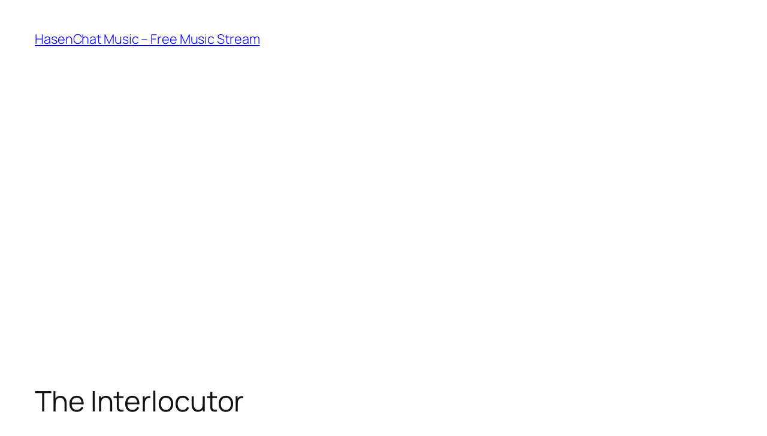

--- FILE ---
content_type: text/html; charset=utf-8
request_url: https://www.google.com/recaptcha/api2/aframe
body_size: 268
content:
<!DOCTYPE HTML><html><head><meta http-equiv="content-type" content="text/html; charset=UTF-8"></head><body><script nonce="QPP93ln6-HW1zk8CigSWeg">/** Anti-fraud and anti-abuse applications only. See google.com/recaptcha */ try{var clients={'sodar':'https://pagead2.googlesyndication.com/pagead/sodar?'};window.addEventListener("message",function(a){try{if(a.source===window.parent){var b=JSON.parse(a.data);var c=clients[b['id']];if(c){var d=document.createElement('img');d.src=c+b['params']+'&rc='+(localStorage.getItem("rc::a")?sessionStorage.getItem("rc::b"):"");window.document.body.appendChild(d);sessionStorage.setItem("rc::e",parseInt(sessionStorage.getItem("rc::e")||0)+1);localStorage.setItem("rc::h",'1769255533303');}}}catch(b){}});window.parent.postMessage("_grecaptcha_ready", "*");}catch(b){}</script></body></html>